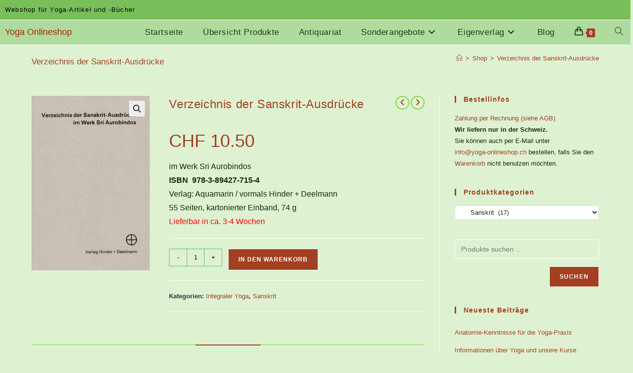

--- FILE ---
content_type: text/html; charset=UTF-8
request_url: https://www.yoga-onlineshop.ch/produkt/verzeichnis-der-sanskrit-ausdruecke/
body_size: 18326
content:
<!DOCTYPE html><html class="html" lang="de"><head><meta charset="UTF-8"><link rel="profile" href="https://gmpg.org/xfn/11"><meta name='robots' content='index, follow, max-image-preview:large, max-snippet:-1, max-video-preview:-1' /><meta name="viewport" content="width=device-width, initial-scale=1"><link media="all" href="https://www.yoga-onlineshop.ch/wordpress/wp-content/cache/autoptimize/css/autoptimize_0a53f6e8a7a7b79d09e1c4185a31f104.css" rel="stylesheet"><title>Verzeichnis der Sanskrit-Ausdrücke - Yoga Onlineshop</title><link rel="canonical" href="https://www.yoga-onlineshop.ch/produkt/verzeichnis-der-sanskrit-ausdruecke/" /><meta property="og:locale" content="de_DE" /><meta property="og:type" content="article" /><meta property="og:title" content="Verzeichnis der Sanskrit-Ausdrücke - Yoga Onlineshop" /><meta property="og:description" content="im Werk Sri Aurobindos ISBN  978-3-89427-715-4 Verlag: Aquamarin / vormals Hinder + Deelmann 55 Seiten, kartonierter Einband, 74 g Lieferbar in ca. 3-4 Wochen" /><meta property="og:url" content="https://www.yoga-onlineshop.ch/produkt/verzeichnis-der-sanskrit-ausdruecke/" /><meta property="og:site_name" content="Yoga Onlineshop" /><meta property="article:modified_time" content="2025-06-07T14:56:21+00:00" /><meta property="og:image" content="https://www.yoga-onlineshop.ch/wordpress/wp-content/uploads/verzeichnis-sanskrit-ausdruecke-aurobindo.jpeg" /><meta property="og:image:width" content="480" /><meta property="og:image:height" content="711" /><meta property="og:image:type" content="image/jpeg" /><meta name="twitter:card" content="summary_large_image" /><meta name="twitter:label1" content="Geschätzte Lesezeit" /><meta name="twitter:data1" content="1 Minute" /> <script type="application/ld+json" class="yoast-schema-graph">{"@context":"https://schema.org","@graph":[{"@type":"WebPage","@id":"https://www.yoga-onlineshop.ch/produkt/verzeichnis-der-sanskrit-ausdruecke/","url":"https://www.yoga-onlineshop.ch/produkt/verzeichnis-der-sanskrit-ausdruecke/","name":"Verzeichnis der Sanskrit-Ausdrücke - Yoga Onlineshop","isPartOf":{"@id":"https://www.yoga-onlineshop.ch/#website"},"primaryImageOfPage":{"@id":"https://www.yoga-onlineshop.ch/produkt/verzeichnis-der-sanskrit-ausdruecke/#primaryimage"},"image":{"@id":"https://www.yoga-onlineshop.ch/produkt/verzeichnis-der-sanskrit-ausdruecke/#primaryimage"},"thumbnailUrl":"https://www.yoga-onlineshop.ch/wordpress/wp-content/uploads/verzeichnis-sanskrit-ausdruecke-aurobindo.jpeg","datePublished":"2018-12-19T17:39:36+00:00","dateModified":"2025-06-07T14:56:21+00:00","breadcrumb":{"@id":"https://www.yoga-onlineshop.ch/produkt/verzeichnis-der-sanskrit-ausdruecke/#breadcrumb"},"inLanguage":"de","potentialAction":[{"@type":"ReadAction","target":["https://www.yoga-onlineshop.ch/produkt/verzeichnis-der-sanskrit-ausdruecke/"]}]},{"@type":"ImageObject","inLanguage":"de","@id":"https://www.yoga-onlineshop.ch/produkt/verzeichnis-der-sanskrit-ausdruecke/#primaryimage","url":"https://www.yoga-onlineshop.ch/wordpress/wp-content/uploads/verzeichnis-sanskrit-ausdruecke-aurobindo.jpeg","contentUrl":"https://www.yoga-onlineshop.ch/wordpress/wp-content/uploads/verzeichnis-sanskrit-ausdruecke-aurobindo.jpeg","width":480,"height":711},{"@type":"BreadcrumbList","@id":"https://www.yoga-onlineshop.ch/produkt/verzeichnis-der-sanskrit-ausdruecke/#breadcrumb","itemListElement":[{"@type":"ListItem","position":1,"name":"Startseite","item":"https://www.yoga-onlineshop.ch/"},{"@type":"ListItem","position":2,"name":"Shop","item":"https://www.yoga-onlineshop.ch/shop/"},{"@type":"ListItem","position":3,"name":"Verzeichnis der Sanskrit-Ausdrücke"}]},{"@type":"WebSite","@id":"https://www.yoga-onlineshop.ch/#website","url":"https://www.yoga-onlineshop.ch/","name":"Yoga Onlineshop","description":"Webshop für Yoga-Artikel und -Bücher","potentialAction":[{"@type":"SearchAction","target":{"@type":"EntryPoint","urlTemplate":"https://www.yoga-onlineshop.ch/?s={search_term_string}"},"query-input":{"@type":"PropertyValueSpecification","valueRequired":true,"valueName":"search_term_string"}}],"inLanguage":"de"}]}</script> <link rel="alternate" type="application/rss+xml" title="Yoga Onlineshop &raquo; Feed" href="https://www.yoga-onlineshop.ch/feed/" /><link rel="alternate" type="application/rss+xml" title="Yoga Onlineshop &raquo; Kommentar-Feed" href="https://www.yoga-onlineshop.ch/comments/feed/" /><link rel="alternate" title="oEmbed (JSON)" type="application/json+oembed" href="https://www.yoga-onlineshop.ch/wp-json/oembed/1.0/embed?url=https%3A%2F%2Fwww.yoga-onlineshop.ch%2Fprodukt%2Fverzeichnis-der-sanskrit-ausdruecke%2F" /><link rel="alternate" title="oEmbed (XML)" type="text/xml+oembed" href="https://www.yoga-onlineshop.ch/wp-json/oembed/1.0/embed?url=https%3A%2F%2Fwww.yoga-onlineshop.ch%2Fprodukt%2Fverzeichnis-der-sanskrit-ausdruecke%2F&#038;format=xml" /> <script type="text/template" id="tmpl-variation-template"><div class="woocommerce-variation-description">{{{ data.variation.variation_description }}}</div>
	<div class="woocommerce-variation-price">{{{ data.variation.price_html }}}</div>
	<div class="woocommerce-variation-availability">{{{ data.variation.availability_html }}}</div></script> <script type="text/template" id="tmpl-unavailable-variation-template"><p role="alert">Dieses Produkt ist leider nicht verfügbar. Bitte wählen Sie eine andere Kombination.</p></script> <script src="https://www.yoga-onlineshop.ch/wordpress/wp-includes/js/jquery/jquery.min.js" id="jquery-core-js"></script> <script id="3d-flip-book-client-locale-loader-js-extra">var FB3D_CLIENT_LOCALE = {"ajaxurl":"https://www.yoga-onlineshop.ch/wordpress/wp-admin/admin-ajax.php","dictionary":{"Table of contents":"Table of contents","Close":"Close","Bookmarks":"Bookmarks","Thumbnails":"Thumbnails","Search":"Search","Share":"Share","Facebook":"Facebook","Twitter":"Twitter","Email":"Email","Play":"Play","Previous page":"Previous page","Next page":"Next page","Zoom in":"Zoom in","Zoom out":"Zoom out","Fit view":"Fit view","Auto play":"Auto play","Full screen":"Full screen","More":"More","Smart pan":"Smart pan","Single page":"Single page","Sounds":"Sounds","Stats":"Stats","Print":"Print","Download":"Download","Goto first page":"Goto first page","Goto last page":"Goto last page"},"images":"https://www.yoga-onlineshop.ch/wordpress/wp-content/plugins/interactive-3d-flipbook-powered-physics-engine/assets/images/","jsData":{"urls":[],"posts":{"ids_mis":[],"ids":[]},"pages":[],"firstPages":[],"bookCtrlProps":[],"bookTemplates":[]},"key":"3d-flip-book","pdfJS":{"pdfJsLib":"https://www.yoga-onlineshop.ch/wordpress/wp-content/plugins/interactive-3d-flipbook-powered-physics-engine/assets/js/pdf.min.js?ver=4.3.136","pdfJsWorker":"https://www.yoga-onlineshop.ch/wordpress/wp-content/plugins/interactive-3d-flipbook-powered-physics-engine/assets/js/pdf.worker.js?ver=4.3.136","stablePdfJsLib":"https://www.yoga-onlineshop.ch/wordpress/wp-content/plugins/interactive-3d-flipbook-powered-physics-engine/assets/js/stable/pdf.min.js?ver=2.5.207","stablePdfJsWorker":"https://www.yoga-onlineshop.ch/wordpress/wp-content/plugins/interactive-3d-flipbook-powered-physics-engine/assets/js/stable/pdf.worker.js?ver=2.5.207","pdfJsCMapUrl":"https://www.yoga-onlineshop.ch/wordpress/wp-content/plugins/interactive-3d-flipbook-powered-physics-engine/assets/cmaps/"},"cacheurl":"https://www.yoga-onlineshop.ch/wordpress/wp-content/uploads/3d-flip-book/cache/","pluginsurl":"https://www.yoga-onlineshop.ch/wordpress/wp-content/plugins/","pluginurl":"https://www.yoga-onlineshop.ch/wordpress/wp-content/plugins/interactive-3d-flipbook-powered-physics-engine/","thumbnailSize":{"width":"150","height":"150"},"version":"1.16.17"};
//# sourceURL=3d-flip-book-client-locale-loader-js-extra</script> <script id="wc-add-to-cart-js-extra">var wc_add_to_cart_params = {"ajax_url":"/wordpress/wp-admin/admin-ajax.php","wc_ajax_url":"/?wc-ajax=%%endpoint%%","i18n_view_cart":"Warenkorb anzeigen","cart_url":"https://www.yoga-onlineshop.ch/warenkorb/","is_cart":"","cart_redirect_after_add":"no"};
//# sourceURL=wc-add-to-cart-js-extra</script> <script id="wc-single-product-js-extra">var wc_single_product_params = {"i18n_required_rating_text":"Bitte w\u00e4hlen Sie eine Bewertung","i18n_rating_options":["1 von 5\u00a0Sternen","2 von 5\u00a0Sternen","3 von 5\u00a0Sternen","4 von 5\u00a0Sternen","5 von 5\u00a0Sternen"],"i18n_product_gallery_trigger_text":"Bildergalerie im Vollbildmodus anzeigen","review_rating_required":"yes","flexslider":{"rtl":false,"animation":"slide","smoothHeight":true,"directionNav":false,"controlNav":"thumbnails","slideshow":false,"animationSpeed":500,"animationLoop":false,"allowOneSlide":false},"zoom_enabled":"1","zoom_options":[],"photoswipe_enabled":"1","photoswipe_options":{"shareEl":false,"closeOnScroll":false,"history":false,"hideAnimationDuration":0,"showAnimationDuration":0},"flexslider_enabled":"1"};
//# sourceURL=wc-single-product-js-extra</script> <script id="woocommerce-js-extra">var woocommerce_params = {"ajax_url":"/wordpress/wp-admin/admin-ajax.php","wc_ajax_url":"/?wc-ajax=%%endpoint%%","i18n_password_show":"Passwort anzeigen","i18n_password_hide":"Passwort ausblenden"};
//# sourceURL=woocommerce-js-extra</script> <script id="wp-util-js-extra">var _wpUtilSettings = {"ajax":{"url":"/wordpress/wp-admin/admin-ajax.php"}};
//# sourceURL=wp-util-js-extra</script> <script id="wc-add-to-cart-variation-js-extra">var wc_add_to_cart_variation_params = {"wc_ajax_url":"/?wc-ajax=%%endpoint%%","i18n_no_matching_variations_text":"Es entsprechen leider keine Produkte Ihrer Auswahl. Bitte w\u00e4hlen Sie eine andere Kombination.","i18n_make_a_selection_text":"Bitte w\u00e4hlen Sie Produktoptionen aus, damit Sie den Artikel in den Warenkorb legen k\u00f6nnen.","i18n_unavailable_text":"Dieses Produkt ist leider nicht verf\u00fcgbar. Bitte w\u00e4hlen Sie eine andere Kombination.","i18n_reset_alert_text":"Ihre Auswahl wurde zur\u00fcckgesetzt. Bitte w\u00e4hlen Sie Produktoptionen aus, bevor Sie den Artikel in den Warenkorb legen."};
//# sourceURL=wc-add-to-cart-variation-js-extra</script> <script id="wc-cart-fragments-js-extra">var wc_cart_fragments_params = {"ajax_url":"/wordpress/wp-admin/admin-ajax.php","wc_ajax_url":"/?wc-ajax=%%endpoint%%","cart_hash_key":"wc_cart_hash_a4f931aed51026d431df602d4c25c74c","fragment_name":"wc_fragments_a4f931aed51026d431df602d4c25c74c","request_timeout":"5000"};
//# sourceURL=wc-cart-fragments-js-extra</script> <link rel="https://api.w.org/" href="https://www.yoga-onlineshop.ch/wp-json/" /><link rel="alternate" title="JSON" type="application/json" href="https://www.yoga-onlineshop.ch/wp-json/wp/v2/product/1073" /><link rel="EditURI" type="application/rsd+xml" title="RSD" href="https://www.yoga-onlineshop.ch/wordpress/xmlrpc.php?rsd" /><link rel='shortlink' href='https://www.yoga-onlineshop.ch/?p=1073' /> <noscript><style>.woocommerce-product-gallery{ opacity: 1 !important; }</style></noscript><meta name="generator" content="Elementor 3.34.0; features: additional_custom_breakpoints; settings: css_print_method-external, google_font-enabled, font_display-auto"><link rel="icon" href="https://www.yoga-onlineshop.ch/wordpress/wp-content/uploads/ganesha-favicon-100x100.png" sizes="32x32" /><link rel="icon" href="https://www.yoga-onlineshop.ch/wordpress/wp-content/uploads/ganesha-favicon.png" sizes="192x192" /><link rel="apple-touch-icon" href="https://www.yoga-onlineshop.ch/wordpress/wp-content/uploads/ganesha-favicon.png" /><meta name="msapplication-TileImage" content="https://www.yoga-onlineshop.ch/wordpress/wp-content/uploads/ganesha-favicon.png" /></head><body class="wp-singular product-template-default single single-product postid-1073 wp-embed-responsive wp-theme-oceanwp theme-oceanwp woocommerce woocommerce-page woocommerce-no-js metaslider-plugin oceanwp-theme dropdown-mobile default-breakpoint has-sidebar content-right-sidebar has-topbar has-breadcrumbs has-fixed-footer has-grid-list account-original-style elementor-default elementor-kit-1996" itemscope="itemscope" itemtype="https://schema.org/WebPage"><div id="outer-wrap" class="site clr"> <a class="skip-link screen-reader-text" href="#main">Zum Inhalt springen</a><div id="wrap" class="clr"><div id="top-bar-wrap" class="clr hide-mobile"><div id="top-bar" class="clr"><div id="top-bar-inner" class="clr"><div id="top-bar-content" class="clr has-content top-bar-left"> <span class="topbar-content"> Webshop für Yoga-Artikel und -Bücher </span></div></div></div></div><header id="site-header" class="minimal-header effect-one clr" data-height="50" itemscope="itemscope" itemtype="https://schema.org/WPHeader" role="banner"><div id="site-header-inner" class="clr "><div id="site-logo" class="clr" itemscope itemtype="https://schema.org/Brand" ><div id="site-logo-inner" class="clr"> <a href="https://www.yoga-onlineshop.ch/" rel="home" class="site-title site-logo-text" >Yoga Onlineshop</a></div></div><div id="site-navigation-wrap" class="clr"><nav id="site-navigation" class="navigation main-navigation clr" itemscope="itemscope" itemtype="https://schema.org/SiteNavigationElement" role="navigation" ><ul id="menu-hauptmenue" class="main-menu dropdown-menu sf-menu"><li id="menu-item-25" class="menu-item menu-item-type-post_type menu-item-object-page menu-item-home menu-item-25"><a href="https://www.yoga-onlineshop.ch/" class="menu-link"><span class="text-wrap">Startseite</span></a></li><li id="menu-item-33" class="menu-item menu-item-type-post_type menu-item-object-page current_page_parent menu-item-33"><a href="https://www.yoga-onlineshop.ch/shop/" class="menu-link"><span class="text-wrap">Übersicht Produkte</span></a></li><li id="menu-item-2326" class="menu-item menu-item-type-custom menu-item-object-custom menu-item-2326"><a href="https://www.yoga-onlineshop.ch/produkt-kategorie/literatur-ueber-yoga/antiquariat/" class="menu-link"><span class="text-wrap">Antiquariat</span></a></li><li id="menu-item-2737" class="menu-item menu-item-type-custom menu-item-object-custom menu-item-has-children dropdown menu-item-2737 nav-no-click"><a href="#" class="menu-link"><span class="text-wrap">Sonderangebote<i class="nav-arrow fa fa-angle-down" aria-hidden="true" role="img"></i></span></a><ul class="sub-menu"><li id="menu-item-2736" class="menu-item menu-item-type-custom menu-item-object-custom menu-item-2736"><a href="https://www.yoga-onlineshop.ch/produkt-kategorie/literatur-ueber-yoga/sonderangebote/" class="menu-link"><span class="text-wrap">Bücher, CD, DVD</span></a></li><li id="menu-item-2738" class="menu-item menu-item-type-custom menu-item-object-custom menu-item-2738"><a href="https://www.yoga-onlineshop.ch/produkt-kategorie/schnaeppchen-restposten/" class="menu-link"><span class="text-wrap">Schnäppchen &#8211; Restposten</span></a></li></ul></li><li id="menu-item-1870" class="menu-item menu-item-type-custom menu-item-object-custom menu-item-has-children dropdown menu-item-1870 nav-no-click"><a href="#" class="menu-link"><span class="text-wrap">Eigenverlag<i class="nav-arrow fa fa-angle-down" aria-hidden="true" role="img"></i></span></a><ul class="sub-menu"><li id="menu-item-293" class="menu-item menu-item-type-post_type menu-item-object-page menu-item-293"><a href="https://www.yoga-onlineshop.ch/eigenverlag/" class="menu-link"><span class="text-wrap">Bücher Eigenverlag</span></a></li><li id="menu-item-1869" class="menu-item menu-item-type-post_type menu-item-object-page menu-item-has-children dropdown menu-item-1869"><a href="https://www.yoga-onlineshop.ch/online-publikationen/" class="menu-link"><span class="text-wrap">Online Publikationen<i class="nav-arrow fa fa-angle-right" aria-hidden="true" role="img"></i></span></a><ul class="sub-menu"><li id="menu-item-2026" class="menu-item menu-item-type-post_type menu-item-object-page menu-item-2026"><a href="https://www.yoga-onlineshop.ch/yogamrita-2020-online-ansicht/" class="menu-link"><span class="text-wrap">Yogamrita 2020 Online</span></a></li><li id="menu-item-2102" class="menu-item menu-item-type-post_type menu-item-object-page menu-item-2102"><a href="https://www.yoga-onlineshop.ch/arghya-online-ansicht/" class="menu-link"><span class="text-wrap">Arghya 2020 Online</span></a></li><li id="menu-item-5588" class="menu-item menu-item-type-custom menu-item-object-custom menu-item-5588"><a target="_blank" href="https://www.yoga-onlineshop.ch/wordpress/wp-content/uploads/Gebete-und-Weisungen.pdf" class="menu-link"><span class="text-wrap">Gebete + Weisungen Online</span></a></li><li id="menu-item-5604" class="menu-item menu-item-type-custom menu-item-object-custom menu-item-5604"><a target="_blank" href="https://www.yoga-onlineshop.ch/wordpress/wp-content/uploads/Spiritual-Guide.pdf" class="menu-link"><span class="text-wrap">Spiritual Guide Online</span></a></li><li id="menu-item-5605" class="menu-item menu-item-type-custom menu-item-object-custom menu-item-5605"><a target="_blank" href="https://www.yoga-onlineshop.ch/wordpress/wp-content/uploads/Das-Mysterium-der-edlen-Steine.pdf" class="menu-link"><span class="text-wrap">Edelsteine Online</span></a></li><li id="menu-item-2003" class="menu-item menu-item-type-post_type menu-item-object-page menu-item-2003"><a href="https://www.yoga-onlineshop.ch/buddha-online-ansicht/" class="menu-link"><span class="text-wrap">Buddha Online</span></a></li><li id="menu-item-2000" class="menu-item menu-item-type-post_type menu-item-object-page menu-item-2000"><a href="https://www.yoga-onlineshop.ch/christus-online-ansicht/" class="menu-link"><span class="text-wrap">Christus Online</span></a></li></ul></li></ul></li><li id="menu-item-1627" class="menu-item menu-item-type-post_type menu-item-object-page menu-item-1627"><a href="https://www.yoga-onlineshop.ch/blog/" class="menu-link"><span class="text-wrap">Blog</span></a></li><li class="woo-menu-icon wcmenucart-toggle-drop_down toggle-cart-widget"> <a href="https://www.yoga-onlineshop.ch/warenkorb/" class="wcmenucart"> <span class="wcmenucart-count"><i class=" icon-handbag" aria-hidden="true" role="img"></i><span class="wcmenucart-details count">0</span></span> </a><div class="current-shop-items-dropdown owp-mini-cart clr"><div class="current-shop-items-inner clr"><div class="widget woocommerce widget_shopping_cart"><div class="widget_shopping_cart_content"></div></div></div></div></li><li class="search-toggle-li" ><a href="https://www.yoga-onlineshop.ch/#" class="site-search-toggle search-dropdown-toggle"><span class="screen-reader-text">Website-Suche umschalten</span><i class=" icon-magnifier" aria-hidden="true" role="img"></i></a></li></ul><div id="searchform-dropdown" class="header-searchform-wrap clr" ><form aria-label="Diese Website durchsuchen" role="search" method="get" class="searchform" action="https://www.yoga-onlineshop.ch/"> <input aria-label="Suchabfrage eingeben" type="search" id="ocean-search-form-1" class="field" autocomplete="off" placeholder="Suchen" name="s"></form></div></nav></div><div class="oceanwp-mobile-menu-icon clr mobile-right"> <a href="https://www.yoga-onlineshop.ch/warenkorb/" class="wcmenucart"> <span class="wcmenucart-count"><i class=" icon-handbag" aria-hidden="true" role="img"></i><span class="wcmenucart-details count">0</span></span> </a> <a href="https://www.yoga-onlineshop.ch/#mobile-menu-toggle" class="mobile-menu"  aria-label="Mobiles Menü"> <i class="fa fa-bars" aria-hidden="true"></i> <span class="oceanwp-text">Menü</span> <span class="oceanwp-close-text">Schließen</span> </a></div></div><div id="mobile-dropdown" class="clr" ><nav class="clr" itemscope="itemscope" itemtype="https://schema.org/SiteNavigationElement"><ul id="menu-hauptmenue-1" class="menu"><li class="menu-item menu-item-type-post_type menu-item-object-page menu-item-home menu-item-25"><a href="https://www.yoga-onlineshop.ch/">Startseite</a></li><li class="menu-item menu-item-type-post_type menu-item-object-page current_page_parent menu-item-33"><a href="https://www.yoga-onlineshop.ch/shop/">Übersicht Produkte</a></li><li class="menu-item menu-item-type-custom menu-item-object-custom menu-item-2326"><a href="https://www.yoga-onlineshop.ch/produkt-kategorie/literatur-ueber-yoga/antiquariat/">Antiquariat</a></li><li class="menu-item menu-item-type-custom menu-item-object-custom menu-item-has-children menu-item-2737"><a href="#">Sonderangebote</a><ul class="sub-menu"><li class="menu-item menu-item-type-custom menu-item-object-custom menu-item-2736"><a href="https://www.yoga-onlineshop.ch/produkt-kategorie/literatur-ueber-yoga/sonderangebote/">Bücher, CD, DVD</a></li><li class="menu-item menu-item-type-custom menu-item-object-custom menu-item-2738"><a href="https://www.yoga-onlineshop.ch/produkt-kategorie/schnaeppchen-restposten/">Schnäppchen &#8211; Restposten</a></li></ul></li><li class="menu-item menu-item-type-custom menu-item-object-custom menu-item-has-children menu-item-1870"><a href="#">Eigenverlag</a><ul class="sub-menu"><li class="menu-item menu-item-type-post_type menu-item-object-page menu-item-293"><a href="https://www.yoga-onlineshop.ch/eigenverlag/">Bücher Eigenverlag</a></li><li class="menu-item menu-item-type-post_type menu-item-object-page menu-item-has-children menu-item-1869"><a href="https://www.yoga-onlineshop.ch/online-publikationen/">Online Publikationen</a><ul class="sub-menu"><li class="menu-item menu-item-type-post_type menu-item-object-page menu-item-2026"><a href="https://www.yoga-onlineshop.ch/yogamrita-2020-online-ansicht/">Yogamrita 2020 Online</a></li><li class="menu-item menu-item-type-post_type menu-item-object-page menu-item-2102"><a href="https://www.yoga-onlineshop.ch/arghya-online-ansicht/">Arghya 2020 Online</a></li><li class="menu-item menu-item-type-custom menu-item-object-custom menu-item-5588"><a target="_blank" href="https://www.yoga-onlineshop.ch/wordpress/wp-content/uploads/Gebete-und-Weisungen.pdf">Gebete + Weisungen Online</a></li><li class="menu-item menu-item-type-custom menu-item-object-custom menu-item-5604"><a target="_blank" href="https://www.yoga-onlineshop.ch/wordpress/wp-content/uploads/Spiritual-Guide.pdf">Spiritual Guide Online</a></li><li class="menu-item menu-item-type-custom menu-item-object-custom menu-item-5605"><a target="_blank" href="https://www.yoga-onlineshop.ch/wordpress/wp-content/uploads/Das-Mysterium-der-edlen-Steine.pdf">Edelsteine Online</a></li><li class="menu-item menu-item-type-post_type menu-item-object-page menu-item-2003"><a href="https://www.yoga-onlineshop.ch/buddha-online-ansicht/">Buddha Online</a></li><li class="menu-item menu-item-type-post_type menu-item-object-page menu-item-2000"><a href="https://www.yoga-onlineshop.ch/christus-online-ansicht/">Christus Online</a></li></ul></li></ul></li><li class="menu-item menu-item-type-post_type menu-item-object-page menu-item-1627"><a href="https://www.yoga-onlineshop.ch/blog/">Blog</a></li><li class="woo-menu-icon wcmenucart-toggle-drop_down toggle-cart-widget"> <a href="https://www.yoga-onlineshop.ch/warenkorb/" class="wcmenucart"> <span class="wcmenucart-count"><i class=" icon-handbag" aria-hidden="true" role="img"></i><span class="wcmenucart-details count">0</span></span> </a><div class="current-shop-items-dropdown owp-mini-cart clr"><div class="current-shop-items-inner clr"><div class="widget woocommerce widget_shopping_cart"><div class="widget_shopping_cart_content"></div></div></div></div></li><li class="search-toggle-li" ><a href="https://www.yoga-onlineshop.ch/#" class="site-search-toggle search-dropdown-toggle"><span class="screen-reader-text">Website-Suche umschalten</span><i class=" icon-magnifier" aria-hidden="true" role="img"></i></a></li></ul><div id="mobile-menu-search" class="clr"><form aria-label="Diese Website durchsuchen" method="get" action="https://www.yoga-onlineshop.ch/" class="mobile-searchform"> <input aria-label="Suchabfrage eingeben" value="" class="field" id="ocean-mobile-search-2" type="search" name="s" autocomplete="off" placeholder="Suchen" /> <button aria-label="Suche abschicken" type="submit" class="searchform-submit"> <i class=" icon-magnifier" aria-hidden="true" role="img"></i> </button></form></div></nav></div></header><main id="main" class="site-main clr"  role="main"><header class="page-header"><div class="container clr page-header-inner"><h1 class="page-header-title clr" itemprop="headline">Verzeichnis der Sanskrit-Ausdrücke</h1><nav role="navigation" aria-label="Brotkrümelnavigation" class="site-breadcrumbs clr"><ol class="trail-items" itemscope itemtype="http://schema.org/BreadcrumbList"><meta name="numberOfItems" content="3" /><meta name="itemListOrder" content="Ascending" /><li class="trail-item trail-begin" itemprop="itemListElement" itemscope itemtype="https://schema.org/ListItem"><a href="https://www.yoga-onlineshop.ch" rel="home" aria-label="Start" itemprop="item"><span itemprop="name"><i class=" icon-home" aria-hidden="true" role="img"></i><span class="breadcrumb-home has-icon">Start</span></span></a><span class="breadcrumb-sep">></span><meta itemprop="position" content="1" /></li><li class="trail-item" itemprop="itemListElement" itemscope itemtype="https://schema.org/ListItem"><a href="https://www.yoga-onlineshop.ch/shop/" itemprop="item"><span itemprop="name">Shop</span></a><span class="breadcrumb-sep">></span><meta itemprop="position" content="2" /></li><li class="trail-item trail-end" itemprop="itemListElement" itemscope itemtype="https://schema.org/ListItem"><span itemprop="name"><a href="https://www.yoga-onlineshop.ch/produkt/verzeichnis-der-sanskrit-ausdruecke/">Verzeichnis der Sanskrit-Ausdrücke</a></span><meta itemprop="position" content="3" /></li></ol></nav></div></header><div id="content-wrap" class="container clr"><div id="primary" class="content-area clr"><div id="content" class="clr site-content"><article class="entry-content entry clr"><div class="woocommerce-notices-wrapper"></div><div id="product-1073" class="entry has-media owp-thumbs-layout-horizontal owp-btn-normal owp-tabs-layout-horizontal has-no-thumbnails has-product-nav product type-product post-1073 status-publish first instock product_cat-integraler-yoga product_cat-sanskrit has-post-thumbnail shipping-taxable purchasable product-type-simple"><div class="owp-product-nav-wrap clr"><ul class="owp-product-nav"><li class="prev-li"> <a href="https://www.yoga-onlineshop.ch/produkt/tagebuch-einer-gefangenschaft/" class="owp-nav-link prev" rel="next" aria-label="Vorheriges Produkt ansehen"><i class=" fa fa-angle-left" aria-hidden="true" role="img"></i></a> <a href="https://www.yoga-onlineshop.ch/produkt/tagebuch-einer-gefangenschaft/" class="owp-nav-text prev-text">Vorheriges Produkt</a><div class="owp-nav-thumb"> <a title="Tagebuch einer Gefangenschaft" href="https://www.yoga-onlineshop.ch/produkt/tagebuch-einer-gefangenschaft/"><noscript><img width="100" height="100" src="https://www.yoga-onlineshop.ch/wordpress/wp-content/uploads/Tagebuch-High-Resolution-1082x1536-1-100x100.jpg" class="attachment-shop_thumbnail size-shop_thumbnail wp-post-image" alt="" decoding="async" srcset="https://www.yoga-onlineshop.ch/wordpress/wp-content/uploads/Tagebuch-High-Resolution-1082x1536-1-100x100.jpg 100w, https://www.yoga-onlineshop.ch/wordpress/wp-content/uploads/Tagebuch-High-Resolution-1082x1536-1-150x150.jpg 150w, https://www.yoga-onlineshop.ch/wordpress/wp-content/uploads/Tagebuch-High-Resolution-1082x1536-1-600x600.jpg 600w" sizes="(max-width: 100px) 100vw, 100px" /></noscript><img width="100" height="100" src='data:image/svg+xml,%3Csvg%20xmlns=%22http://www.w3.org/2000/svg%22%20viewBox=%220%200%20100%20100%22%3E%3C/svg%3E' data-src="https://www.yoga-onlineshop.ch/wordpress/wp-content/uploads/Tagebuch-High-Resolution-1082x1536-1-100x100.jpg" class="lazyload attachment-shop_thumbnail size-shop_thumbnail wp-post-image" alt="" decoding="async" data-srcset="https://www.yoga-onlineshop.ch/wordpress/wp-content/uploads/Tagebuch-High-Resolution-1082x1536-1-100x100.jpg 100w, https://www.yoga-onlineshop.ch/wordpress/wp-content/uploads/Tagebuch-High-Resolution-1082x1536-1-150x150.jpg 150w, https://www.yoga-onlineshop.ch/wordpress/wp-content/uploads/Tagebuch-High-Resolution-1082x1536-1-600x600.jpg 600w" data-sizes="(max-width: 100px) 100vw, 100px" /></a></div></li><li class="next-li"> <a href="https://www.yoga-onlineshop.ch/produkt/vedic-symbolism/" class="owp-nav-text next-text">N&auml;chstes Produkt</a> <a href="https://www.yoga-onlineshop.ch/produkt/vedic-symbolism/" class="owp-nav-link next" rel="next" aria-label="Nächstes Produkt ansehen"><i class=" fa fa-angle-right" aria-hidden="true" role="img"></i></i></a><div class="owp-nav-thumb"> <a title="Vedic Symbolism" href="https://www.yoga-onlineshop.ch/produkt/vedic-symbolism/"><noscript><img width="100" height="100" src="https://www.yoga-onlineshop.ch/wordpress/wp-content/uploads/buch-vedic-symbolism-aurobindo-1-100x100.jpg" class="attachment-shop_thumbnail size-shop_thumbnail wp-post-image" alt="" decoding="async" srcset="https://www.yoga-onlineshop.ch/wordpress/wp-content/uploads/buch-vedic-symbolism-aurobindo-1-100x100.jpg 100w, https://www.yoga-onlineshop.ch/wordpress/wp-content/uploads/buch-vedic-symbolism-aurobindo-1-150x150.jpg 150w" sizes="(max-width: 100px) 100vw, 100px" /></noscript><img width="100" height="100" src='data:image/svg+xml,%3Csvg%20xmlns=%22http://www.w3.org/2000/svg%22%20viewBox=%220%200%20100%20100%22%3E%3C/svg%3E' data-src="https://www.yoga-onlineshop.ch/wordpress/wp-content/uploads/buch-vedic-symbolism-aurobindo-1-100x100.jpg" class="lazyload attachment-shop_thumbnail size-shop_thumbnail wp-post-image" alt="" decoding="async" data-srcset="https://www.yoga-onlineshop.ch/wordpress/wp-content/uploads/buch-vedic-symbolism-aurobindo-1-100x100.jpg 100w, https://www.yoga-onlineshop.ch/wordpress/wp-content/uploads/buch-vedic-symbolism-aurobindo-1-150x150.jpg 150w" data-sizes="(max-width: 100px) 100vw, 100px" /></a></div></li></ul></div><div class="woocommerce-product-gallery woocommerce-product-gallery--with-images woocommerce-product-gallery--columns-4 images" data-columns="4" style="opacity: 0; transition: opacity .25s ease-in-out;"><figure class="woocommerce-product-gallery__wrapper"><div data-thumb="https://www.yoga-onlineshop.ch/wordpress/wp-content/uploads/verzeichnis-sanskrit-ausdruecke-aurobindo-100x100.jpeg" data-thumb-alt="Verzeichnis der Sanskrit-Ausdrücke" data-thumb-srcset="https://www.yoga-onlineshop.ch/wordpress/wp-content/uploads/verzeichnis-sanskrit-ausdruecke-aurobindo-100x100.jpeg 100w, https://www.yoga-onlineshop.ch/wordpress/wp-content/uploads/verzeichnis-sanskrit-ausdruecke-aurobindo-150x150.jpeg 150w"  data-thumb-sizes="(max-width: 100px) 100vw, 100px" class="woocommerce-product-gallery__image"><a href="https://www.yoga-onlineshop.ch/wordpress/wp-content/uploads/verzeichnis-sanskrit-ausdruecke-aurobindo.jpeg"><img fetchpriority="high" width="480" height="711" src="https://www.yoga-onlineshop.ch/wordpress/wp-content/uploads/verzeichnis-sanskrit-ausdruecke-aurobindo.jpeg" class="wp-post-image" alt="Verzeichnis der Sanskrit-Ausdrücke" data-caption="" data-src="https://www.yoga-onlineshop.ch/wordpress/wp-content/uploads/verzeichnis-sanskrit-ausdruecke-aurobindo.jpeg" data-large_image="https://www.yoga-onlineshop.ch/wordpress/wp-content/uploads/verzeichnis-sanskrit-ausdruecke-aurobindo.jpeg" data-large_image_width="480" data-large_image_height="711" decoding="async" srcset="https://www.yoga-onlineshop.ch/wordpress/wp-content/uploads/verzeichnis-sanskrit-ausdruecke-aurobindo.jpeg 480w, https://www.yoga-onlineshop.ch/wordpress/wp-content/uploads/verzeichnis-sanskrit-ausdruecke-aurobindo-140x207.jpeg 140w, https://www.yoga-onlineshop.ch/wordpress/wp-content/uploads/verzeichnis-sanskrit-ausdruecke-aurobindo-203x300.jpeg 203w" sizes="(max-width: 480px) 100vw, 480px" /></a></div></figure></div><div class="summary entry-summary"><h2 class="single-post-title product_title entry-title" itemprop="name">Verzeichnis der Sanskrit-Ausdrücke</h2><p class="price"><span class="woocommerce-Price-amount amount"><bdi><span class="woocommerce-Price-currencySymbol">&#67;&#72;&#70;</span>&nbsp;10.50</bdi></span></p><div class="woocommerce-product-details__short-description"><p>im Werk Sri Aurobindos<br /> <strong>ISBN  978-3-89427-715-4</strong><br /> Verlag: Aquamarin / vormals Hinder + Deelmann<br /> 55 Seiten, kartonierter Einband, 74 g<br /> <span style="color: #ff0000;">Lieferbar in ca. 3-4 Wochen</span></p></div><form class="cart" action="https://www.yoga-onlineshop.ch/produkt/verzeichnis-der-sanskrit-ausdruecke/" method="post" enctype='multipart/form-data'><div class="quantity"> <label class="screen-reader-text" for="quantity_69718bb5132ef">Verzeichnis der Sanskrit-Ausdrücke Menge</label> <input
 type="number"
 id="quantity_69718bb5132ef"
 class="input-text qty text"
 name="quantity"
 value="1"
 aria-label="Produktmenge"
 min="1"
 step="1"
 placeholder=""
 inputmode="numeric"
 autocomplete="off"
 /></div> <button type="submit" name="add-to-cart" value="1073" class="single_add_to_cart_button button alt">In den Warenkorb</button></form><div class="product_meta"> <span class="posted_in">Kategorien: <a href="https://www.yoga-onlineshop.ch/produkt-kategorie/literatur-ueber-yoga/integraler-yoga/" rel="tag">Integraler Yoga</a>, <a href="https://www.yoga-onlineshop.ch/produkt-kategorie/literatur-ueber-yoga/sanskrit/" rel="tag">Sanskrit</a></span></div> <span style="display:none;">somdn_product_page</span></div><div class="clear-after-summary clr"></div><div class="woocommerce-tabs wc-tabs-wrapper"><ul class="tabs wc-tabs" role="tablist"><li role="presentation" class="description_tab" id="tab-title-description"> <a href="#tab-description" role="tab" aria-controls="tab-description"> Beschreibung </a></li></ul><div class="woocommerce-Tabs-panel woocommerce-Tabs-panel--description panel entry-content wc-tab" id="tab-description" role="tabpanel" aria-labelledby="tab-title-description"><h2>Beschreibung</h2><p>Zum Inhalt des Buches:<br /> Das Werk Sri Aurobindos enthält eine große Zahl von Sanskrit-Wörtern. Sie werden hier, zumeist in des Meisters eigenen Worten, nicht als bloße englische Übersetzungen dieser Begriffe, sondern auch, sofern es notwendig erschien, in ihren verschiedenen Bedeutungen wiedergegeben. Wo es nötig war, wurden psychologische Bedeutungen hinzugefügt, weil sie beim Studium der Philosophie Sri Aurobindos wichtig sind. Diese Erklärungen wurden, von unvermeidlichen Ausnahmen abgesehen, fast immer in den eigenen Worten Aurobindos geboten. Das engt den Gebrauchswert dieses Verzeichnisses keineswegs ein. Deshalb wird es auch, seit seinem ersten Erscheinen, ganz allgemein als Verzeichnis von Sanskrit-Wörtern verwendet.<br /> Die Sanskrit-Wörter werden in alphabetischer Reihenfolge und mit diakritischen Zeichen versehen aufgeführt. Zum Nutzen des Lesers werden Querverweise gegeben.</p></div></div><section class="related products"><h2>Ähnliche Produkte</h2><ul class="products oceanwp-row clr grid tablet-col tablet-3-col mobile-col mobile-1-col"><li class="entry has-media has-product-nav col span_1_of_3 owp-content-center owp-thumbs-layout-horizontal owp-btn-normal owp-tabs-layout-horizontal has-no-thumbnails product type-product post-2470 status-publish first instock product_cat-sanskrit product_cat-diverse-themen product_cat-sonderangebote product_cat-antiquariat has-post-thumbnail sale sold-individually shipping-taxable purchasable product-type-simple"><div class="product-inner clr"><div class="woo-entry-image clr"> <a href="https://www.yoga-onlineshop.ch/produkt/woerterbuch-deutsch-bengali-antiquariat/" class="woocommerce-LoopProduct-link"><noscript><img width="116" height="180" src="https://www.yoga-onlineshop.ch/wordpress/wp-content/uploads/Wörterbuch-German-Bengali.jpg" class="woo-entry-image-main" alt="Wörterbuch Deutsch &#8211; Bengali (Antiquariat)" itemprop="image" decoding="async" /></noscript><img width="116" height="180" src='data:image/svg+xml,%3Csvg%20xmlns=%22http://www.w3.org/2000/svg%22%20viewBox=%220%200%20116%20180%22%3E%3C/svg%3E' data-src="https://www.yoga-onlineshop.ch/wordpress/wp-content/uploads/Wörterbuch-German-Bengali.jpg" class="lazyload woo-entry-image-main" alt="Wörterbuch Deutsch &#8211; Bengali (Antiquariat)" itemprop="image" decoding="async" /></a><a href="#" id="product_id_2470" class="owp-quick-view" data-product_id="2470" aria-label="Schnelle Produktvorschau Wörterbuch Deutsch - Bengali (Antiquariat)"><i class=" icon-eye" aria-hidden="true" role="img"></i> Schnellansicht</a></div><ul class="woo-entry-inner clr"><li class="image-wrap"> <span class="onsale">Angebot!</span><div class="woo-entry-image clr"> <a href="https://www.yoga-onlineshop.ch/produkt/woerterbuch-deutsch-bengali-antiquariat/" class="woocommerce-LoopProduct-link"><noscript><img width="116" height="180" src="https://www.yoga-onlineshop.ch/wordpress/wp-content/uploads/Wörterbuch-German-Bengali.jpg" class="woo-entry-image-main" alt="Wörterbuch Deutsch &#8211; Bengali (Antiquariat)" itemprop="image" decoding="async" /></noscript><img width="116" height="180" src='data:image/svg+xml,%3Csvg%20xmlns=%22http://www.w3.org/2000/svg%22%20viewBox=%220%200%20116%20180%22%3E%3C/svg%3E' data-src="https://www.yoga-onlineshop.ch/wordpress/wp-content/uploads/Wörterbuch-German-Bengali.jpg" class="lazyload woo-entry-image-main" alt="Wörterbuch Deutsch &#8211; Bengali (Antiquariat)" itemprop="image" decoding="async" /></a><a href="#" id="product_id_2470" class="owp-quick-view" data-product_id="2470" aria-label="Schnelle Produktvorschau Wörterbuch Deutsch - Bengali (Antiquariat)"><i class=" icon-eye" aria-hidden="true" role="img"></i> Schnellansicht</a></div></li><li class="category"><a href="https://www.yoga-onlineshop.ch/produkt-kategorie/literatur-ueber-yoga/sanskrit/" rel="tag">Sanskrit</a>, <a href="https://www.yoga-onlineshop.ch/produkt-kategorie/literatur-ueber-yoga/diverse-themen/" rel="tag">Diverse Themen</a>, <a href="https://www.yoga-onlineshop.ch/produkt-kategorie/sonderangebote/" rel="tag">Sonderangebote</a>, <a href="https://www.yoga-onlineshop.ch/produkt-kategorie/antiquariat/" rel="tag">Antiquariat</a></li><li class="title"><h2><a href="https://www.yoga-onlineshop.ch/produkt/woerterbuch-deutsch-bengali-antiquariat/">Wörterbuch Deutsch &#8211; Bengali (Antiquariat)</a></h2></li><li class="price-wrap"> <span class="price"><del aria-hidden="true"><span class="woocommerce-Price-amount amount"><bdi><span class="woocommerce-Price-currencySymbol">&#67;&#72;&#70;</span>&nbsp;32.00</bdi></span></del> <span class="screen-reader-text">Ursprünglicher Preis war: &#067;&#072;&#070;&nbsp;32.00</span><ins aria-hidden="true"><span class="woocommerce-Price-amount amount"><bdi><span class="woocommerce-Price-currencySymbol">&#67;&#72;&#70;</span>&nbsp;10.50</bdi></span></ins><span class="screen-reader-text">Aktueller Preis ist: &#067;&#072;&#070;&nbsp;10.50.</span></span></li><li class="rating"></li><li class="btn-wrap clr"><a href="/produkt/verzeichnis-der-sanskrit-ausdruecke/?add-to-cart=2470" aria-describedby="woocommerce_loop_add_to_cart_link_describedby_2470" data-quantity="1" class="button product_type_simple add_to_cart_button ajax_add_to_cart" data-product_id="2470" data-product_sku="" aria-label="In den Warenkorb legen: „Wörterbuch Deutsch - Bengali (Antiquariat)“" rel="nofollow" data-success_message="„Wörterbuch Deutsch - Bengali (Antiquariat)“ wurde Ihrem Warenkorb hinzugefügt" role="button">In den Warenkorb</a> <span id="woocommerce_loop_add_to_cart_link_describedby_2470" class="screen-reader-text"> </span></li></ul></div></li><li class="entry has-media has-product-nav col span_1_of_3 owp-content-center owp-thumbs-layout-horizontal owp-btn-normal owp-tabs-layout-horizontal has-no-thumbnails product type-product post-2468 status-publish instock product_cat-sanskrit product_cat-diverse-themen product_cat-sonderangebote product_cat-antiquariat has-post-thumbnail sale sold-individually shipping-taxable purchasable product-type-simple"><div class="product-inner clr"><div class="woo-entry-image clr"> <a href="https://www.yoga-onlineshop.ch/produkt/woerterbuch-bengali-deutsch-antiquariat/" class="woocommerce-LoopProduct-link"><noscript><img width="116" height="180" src="https://www.yoga-onlineshop.ch/wordpress/wp-content/uploads/Wörterbuch-Bengali-German.jpg" class="woo-entry-image-main" alt="Wörterbuch Bengali &#8211; Deutsch (Antiquariat)" itemprop="image" decoding="async" /></noscript><img width="116" height="180" src='data:image/svg+xml,%3Csvg%20xmlns=%22http://www.w3.org/2000/svg%22%20viewBox=%220%200%20116%20180%22%3E%3C/svg%3E' data-src="https://www.yoga-onlineshop.ch/wordpress/wp-content/uploads/Wörterbuch-Bengali-German.jpg" class="lazyload woo-entry-image-main" alt="Wörterbuch Bengali &#8211; Deutsch (Antiquariat)" itemprop="image" decoding="async" /></a><a href="#" id="product_id_2468" class="owp-quick-view" data-product_id="2468" aria-label="Schnelle Produktvorschau Wörterbuch Bengali - Deutsch (Antiquariat)"><i class=" icon-eye" aria-hidden="true" role="img"></i> Schnellansicht</a></div><ul class="woo-entry-inner clr"><li class="image-wrap"> <span class="onsale">Angebot!</span><div class="woo-entry-image clr"> <a href="https://www.yoga-onlineshop.ch/produkt/woerterbuch-bengali-deutsch-antiquariat/" class="woocommerce-LoopProduct-link"><noscript><img width="116" height="180" src="https://www.yoga-onlineshop.ch/wordpress/wp-content/uploads/Wörterbuch-Bengali-German.jpg" class="woo-entry-image-main" alt="Wörterbuch Bengali &#8211; Deutsch (Antiquariat)" itemprop="image" decoding="async" /></noscript><img width="116" height="180" src='data:image/svg+xml,%3Csvg%20xmlns=%22http://www.w3.org/2000/svg%22%20viewBox=%220%200%20116%20180%22%3E%3C/svg%3E' data-src="https://www.yoga-onlineshop.ch/wordpress/wp-content/uploads/Wörterbuch-Bengali-German.jpg" class="lazyload woo-entry-image-main" alt="Wörterbuch Bengali &#8211; Deutsch (Antiquariat)" itemprop="image" decoding="async" /></a><a href="#" id="product_id_2468" class="owp-quick-view" data-product_id="2468" aria-label="Schnelle Produktvorschau Wörterbuch Bengali - Deutsch (Antiquariat)"><i class=" icon-eye" aria-hidden="true" role="img"></i> Schnellansicht</a></div></li><li class="category"><a href="https://www.yoga-onlineshop.ch/produkt-kategorie/literatur-ueber-yoga/sanskrit/" rel="tag">Sanskrit</a>, <a href="https://www.yoga-onlineshop.ch/produkt-kategorie/literatur-ueber-yoga/diverse-themen/" rel="tag">Diverse Themen</a>, <a href="https://www.yoga-onlineshop.ch/produkt-kategorie/sonderangebote/" rel="tag">Sonderangebote</a>, <a href="https://www.yoga-onlineshop.ch/produkt-kategorie/antiquariat/" rel="tag">Antiquariat</a></li><li class="title"><h2><a href="https://www.yoga-onlineshop.ch/produkt/woerterbuch-bengali-deutsch-antiquariat/">Wörterbuch Bengali &#8211; Deutsch (Antiquariat)</a></h2></li><li class="price-wrap"> <span class="price"><del aria-hidden="true"><span class="woocommerce-Price-amount amount"><bdi><span class="woocommerce-Price-currencySymbol">&#67;&#72;&#70;</span>&nbsp;25.00</bdi></span></del> <span class="screen-reader-text">Ursprünglicher Preis war: &#067;&#072;&#070;&nbsp;25.00</span><ins aria-hidden="true"><span class="woocommerce-Price-amount amount"><bdi><span class="woocommerce-Price-currencySymbol">&#67;&#72;&#70;</span>&nbsp;9.90</bdi></span></ins><span class="screen-reader-text">Aktueller Preis ist: &#067;&#072;&#070;&nbsp;9.90.</span></span></li><li class="rating"></li><li class="btn-wrap clr"><a href="/produkt/verzeichnis-der-sanskrit-ausdruecke/?add-to-cart=2468" aria-describedby="woocommerce_loop_add_to_cart_link_describedby_2468" data-quantity="1" class="button product_type_simple add_to_cart_button ajax_add_to_cart" data-product_id="2468" data-product_sku="" aria-label="In den Warenkorb legen: „Wörterbuch Bengali - Deutsch (Antiquariat)“" rel="nofollow" data-success_message="„Wörterbuch Bengali - Deutsch (Antiquariat)“ wurde Ihrem Warenkorb hinzugefügt" role="button">In den Warenkorb</a> <span id="woocommerce_loop_add_to_cart_link_describedby_2468" class="screen-reader-text"> </span></li></ul></div></li><li class="entry has-media has-product-nav col span_1_of_3 owp-content-center owp-thumbs-layout-horizontal owp-btn-normal owp-tabs-layout-horizontal has-no-thumbnails product type-product post-1314 status-publish last instock product_cat-sanskrit has-post-thumbnail shipping-taxable purchasable product-type-simple"><div class="product-inner clr"><div class="woo-entry-image clr"> <a href="https://www.yoga-onlineshop.ch/produkt/sanskrit-deutsch-deutsch-sanskrit/" class="woocommerce-LoopProduct-link"><noscript><img width="140" height="200" src="https://www.yoga-onlineshop.ch/wordpress/wp-content/uploads/sanskrit-deutsch-mylius-140x200.jpeg" class="woo-entry-image-main" alt="Sanskrit-Deutsch, Deutsch &#8211; Sanskrit" itemprop="image" decoding="async" srcset="https://www.yoga-onlineshop.ch/wordpress/wp-content/uploads/sanskrit-deutsch-mylius-140x200.jpeg 140w, https://www.yoga-onlineshop.ch/wordpress/wp-content/uploads/sanskrit-deutsch-mylius-210x300.jpeg 210w, https://www.yoga-onlineshop.ch/wordpress/wp-content/uploads/sanskrit-deutsch-mylius.jpeg 418w" sizes="(max-width: 140px) 100vw, 140px" /></noscript><img width="140" height="200" src='data:image/svg+xml,%3Csvg%20xmlns=%22http://www.w3.org/2000/svg%22%20viewBox=%220%200%20140%20200%22%3E%3C/svg%3E' data-src="https://www.yoga-onlineshop.ch/wordpress/wp-content/uploads/sanskrit-deutsch-mylius-140x200.jpeg" class="lazyload woo-entry-image-main" alt="Sanskrit-Deutsch, Deutsch &#8211; Sanskrit" itemprop="image" decoding="async" data-srcset="https://www.yoga-onlineshop.ch/wordpress/wp-content/uploads/sanskrit-deutsch-mylius-140x200.jpeg 140w, https://www.yoga-onlineshop.ch/wordpress/wp-content/uploads/sanskrit-deutsch-mylius-210x300.jpeg 210w, https://www.yoga-onlineshop.ch/wordpress/wp-content/uploads/sanskrit-deutsch-mylius.jpeg 418w" data-sizes="(max-width: 140px) 100vw, 140px" /></a><a href="#" id="product_id_1314" class="owp-quick-view" data-product_id="1314" aria-label="Schnelle Produktvorschau Sanskrit-Deutsch, Deutsch - Sanskrit"><i class=" icon-eye" aria-hidden="true" role="img"></i> Schnellansicht</a></div><ul class="woo-entry-inner clr"><li class="image-wrap"><div class="woo-entry-image clr"> <a href="https://www.yoga-onlineshop.ch/produkt/sanskrit-deutsch-deutsch-sanskrit/" class="woocommerce-LoopProduct-link"><noscript><img width="140" height="200" src="https://www.yoga-onlineshop.ch/wordpress/wp-content/uploads/sanskrit-deutsch-mylius-140x200.jpeg" class="woo-entry-image-main" alt="Sanskrit-Deutsch, Deutsch &#8211; Sanskrit" itemprop="image" decoding="async" srcset="https://www.yoga-onlineshop.ch/wordpress/wp-content/uploads/sanskrit-deutsch-mylius-140x200.jpeg 140w, https://www.yoga-onlineshop.ch/wordpress/wp-content/uploads/sanskrit-deutsch-mylius-210x300.jpeg 210w, https://www.yoga-onlineshop.ch/wordpress/wp-content/uploads/sanskrit-deutsch-mylius.jpeg 418w" sizes="(max-width: 140px) 100vw, 140px" /></noscript><img width="140" height="200" src='data:image/svg+xml,%3Csvg%20xmlns=%22http://www.w3.org/2000/svg%22%20viewBox=%220%200%20140%20200%22%3E%3C/svg%3E' data-src="https://www.yoga-onlineshop.ch/wordpress/wp-content/uploads/sanskrit-deutsch-mylius-140x200.jpeg" class="lazyload woo-entry-image-main" alt="Sanskrit-Deutsch, Deutsch &#8211; Sanskrit" itemprop="image" decoding="async" data-srcset="https://www.yoga-onlineshop.ch/wordpress/wp-content/uploads/sanskrit-deutsch-mylius-140x200.jpeg 140w, https://www.yoga-onlineshop.ch/wordpress/wp-content/uploads/sanskrit-deutsch-mylius-210x300.jpeg 210w, https://www.yoga-onlineshop.ch/wordpress/wp-content/uploads/sanskrit-deutsch-mylius.jpeg 418w" data-sizes="(max-width: 140px) 100vw, 140px" /></a><a href="#" id="product_id_1314" class="owp-quick-view" data-product_id="1314" aria-label="Schnelle Produktvorschau Sanskrit-Deutsch, Deutsch - Sanskrit"><i class=" icon-eye" aria-hidden="true" role="img"></i> Schnellansicht</a></div></li><li class="category"><a href="https://www.yoga-onlineshop.ch/produkt-kategorie/literatur-ueber-yoga/sanskrit/" rel="tag">Sanskrit</a></li><li class="title"><h2><a href="https://www.yoga-onlineshop.ch/produkt/sanskrit-deutsch-deutsch-sanskrit/">Sanskrit-Deutsch, Deutsch &#8211; Sanskrit</a></h2></li><li class="price-wrap"> <span class="price"><span class="woocommerce-Price-amount amount"><bdi><span class="woocommerce-Price-currencySymbol">&#67;&#72;&#70;</span>&nbsp;101.00</bdi></span></span></li><li class="rating"></li><li class="btn-wrap clr"><a href="/produkt/verzeichnis-der-sanskrit-ausdruecke/?add-to-cart=1314" aria-describedby="woocommerce_loop_add_to_cart_link_describedby_1314" data-quantity="1" class="button product_type_simple add_to_cart_button ajax_add_to_cart" data-product_id="1314" data-product_sku="" aria-label="In den Warenkorb legen: „Sanskrit-Deutsch, Deutsch - Sanskrit“" rel="nofollow" data-success_message="„Sanskrit-Deutsch, Deutsch - Sanskrit“ wurde Ihrem Warenkorb hinzugefügt" role="button">In den Warenkorb</a> <span id="woocommerce_loop_add_to_cart_link_describedby_1314" class="screen-reader-text"> </span></li></ul></div></li></ul></section></div></article></div></div><aside id="right-sidebar" class="sidebar-container widget-area sidebar-primary" itemscope="itemscope" itemtype="https://schema.org/WPSideBar" role="complementary" aria-label="Primäre Seitenleiste"><div id="right-sidebar-inner" class="clr"><div id="text-11" class="sidebar-box widget_text clr"><h2 class="widget-title">Bestellinfos</h2><div class="textwidget"><p><a href="https://www.yoga-onlineshop.ch/agb/" target="_blank" rel="noopener">Zahlung per Rechnung (siehe AGB).</a><strong><br /> Wir liefern nur in der Schweiz.</strong><br /> Sie können auch per E-Mail unter<br /> <a href="mailto:info@yoga-onlineshop.ch">info@yoga-onlineshop.ch</a> bestellen, falls Sie den <a href="https://www.yoga-onlineshop.ch/warenkorb/">Warenkorb</a> nicht benutzen möchten.</p></div></div><div id="woocommerce_product_categories-4" class="sidebar-box woocommerce widget_product_categories clr"><h2 class="widget-title">Produktkategorien</h2><select  name='product_cat' id='product_cat' class='dropdown_product_cat'><option value=''>Wählen Sie eine Kategorie</option><option class="level-0" value="unkategorisiert">Unkategorisiert&nbsp;&nbsp;(0)</option><option class="level-0" value="neuerscheinungen">Neuerscheinungen&nbsp;&nbsp;(5)</option><option class="level-0" value="literatur-ueber-yoga">Yoga-Literatur&nbsp;&nbsp;(465)</option><option class="level-1" value="integraler-yoga">&nbsp;&nbsp;&nbsp;Integraler Yoga&nbsp;&nbsp;(53)</option><option class="level-1" value="kriya-yoga">&nbsp;&nbsp;&nbsp;Kriya-Yoga&nbsp;&nbsp;(90)</option><option class="level-1" value="yoga-philosophie">&nbsp;&nbsp;&nbsp;Yoga Philosophie&nbsp;&nbsp;(37)</option><option class="level-1" value="hatha-yoga">&nbsp;&nbsp;&nbsp;Hatha-Yoga&nbsp;&nbsp;(44)</option><option class="level-1" value="yoga-anatomie">&nbsp;&nbsp;&nbsp;Yoga Anatomie&nbsp;&nbsp;(22)</option><option class="level-1" value="kinder-yoga">&nbsp;&nbsp;&nbsp;Kinder Yoga&nbsp;&nbsp;(25)</option><option class="level-1" value="bildergeschichten">&nbsp;&nbsp;&nbsp;Bildergeschichten&nbsp;&nbsp;(11)</option><option class="level-1" value="ayurveda">&nbsp;&nbsp;&nbsp;Ayurveda&nbsp;&nbsp;(8)</option><option class="level-1" value="indische-heilige">&nbsp;&nbsp;&nbsp;Indische Heilige&nbsp;&nbsp;(32)</option><option class="level-1" value="veden-vedanta">&nbsp;&nbsp;&nbsp;Veden &#8211; Vedanta&nbsp;&nbsp;(23)</option><option class="level-1" value="upanishaden">&nbsp;&nbsp;&nbsp;Upanishaden&nbsp;&nbsp;(16)</option><option class="level-1" value="epen-puranas">&nbsp;&nbsp;&nbsp;Epen &#8211; Puranas&nbsp;&nbsp;(58)</option><option class="level-1" value="bhagavad-gita">&nbsp;&nbsp;&nbsp;Bhagavad Gita&nbsp;&nbsp;(22)</option><option class="level-1" value="yogasutren">&nbsp;&nbsp;&nbsp;Yogasutren&nbsp;&nbsp;(12)</option><option class="level-1" value="hatha-yoga-schriften">&nbsp;&nbsp;&nbsp;Hatha-Yoga Schriften&nbsp;&nbsp;(5)</option><option class="level-1" value="sanskrit" selected="selected">&nbsp;&nbsp;&nbsp;Sanskrit&nbsp;&nbsp;(17)</option><option class="level-1" value="buddhismus">&nbsp;&nbsp;&nbsp;Buddhismus&nbsp;&nbsp;(33)</option><option class="level-1" value="hinduismus">&nbsp;&nbsp;&nbsp;Hinduismus&nbsp;&nbsp;(25)</option><option class="level-1" value="christliche-mystik">&nbsp;&nbsp;&nbsp;Christliche Mystik&nbsp;&nbsp;(15)</option><option class="level-1" value="gedichte-lyrik">&nbsp;&nbsp;&nbsp;Gedichte &#8211; Lyrik&nbsp;&nbsp;(6)</option><option class="level-1" value="psychologie">&nbsp;&nbsp;&nbsp;Psychologie&nbsp;&nbsp;(8)</option><option class="level-1" value="diverse-themen">&nbsp;&nbsp;&nbsp;Diverse Themen&nbsp;&nbsp;(27)</option><option class="level-0" value="sonderangebote">Sonderangebote&nbsp;&nbsp;(139)</option><option class="level-0" value="antiquariat">Antiquariat&nbsp;&nbsp;(217)</option><option class="level-0" value="english-books">English Books&nbsp;&nbsp;(74)</option><option class="level-0" value="livres-francais">Livres français&nbsp;&nbsp;(5)</option><option class="level-0" value="gratis-download">Gratis-Download&nbsp;&nbsp;(4)</option><option class="level-0" value="dvd">DVD&nbsp;&nbsp;(16)</option><option class="level-0" value="cd">CD&nbsp;&nbsp;(14)</option><option class="level-0" value="kalender">Kalender&nbsp;&nbsp;(2)</option><option class="level-0" value="accecoires">Accessoires&nbsp;&nbsp;(3)</option><option class="level-0" value="yogamatten-huellen">Yogamatten &#8211; Hüllen&nbsp;&nbsp;(6)</option><option class="level-0" value="meditationskissen">Meditationskissen&nbsp;&nbsp;(12)</option><option class="level-0" value="meditationsbaenkchen">Meditationsbänkchen&nbsp;&nbsp;(0)</option><option class="level-0" value="meditationsuhren">Meditationsuhren&nbsp;&nbsp;(0)</option><option class="level-0" value="neti-zungenreiniger">Neti &#8211; Zungenreiniger&nbsp;&nbsp;(5)</option><option class="level-0" value="frischpflanzen-goldtuechlein">Frischpflanzen- und Goldtüchlein&nbsp;&nbsp;(18)</option><option class="level-0" value="lichtschalen-schwimmlichter">Lichtschalen &#8211; Schwimmlichter&nbsp;&nbsp;(6)</option><option class="level-0" value="schnaeppchen-restposten">Schnäppchen &#8211; Restposten&nbsp;&nbsp;(18)</option> </select></div><div id="woocommerce_product_search-2" class="sidebar-box woocommerce widget_product_search clr"><form role="search" method="get" class="woocommerce-product-search" action="https://www.yoga-onlineshop.ch/"> <label class="screen-reader-text" for="woocommerce-product-search-field-0">Suche nach:</label> <input type="search" id="woocommerce-product-search-field-0" class="search-field" placeholder="Produkte suchen …" value="" name="s" /> <button type="submit" value="Suchen" class="">Suchen</button> <input type="hidden" name="post_type" value="product" /></form></div><div id="recent-posts-3" class="sidebar-box widget_recent_entries clr"><h2 class="widget-title">Neueste Beiträge</h2><ul><li> <a href="https://www.yoga-onlineshop.ch/2024/06/26/anatomie-kenntnisse-fuer-die-yoga-praxis/">Anatomie-Kenntnisse für die Yoga-Praxis</a></li><li> <a href="https://www.yoga-onlineshop.ch/2023/07/18/informationen-ueber-yoga-und-unsere-kurse/">Informationen über Yoga und unsere Kurse</a></li><li> <a href="https://www.yoga-onlineshop.ch/2022/08/08/sanskrit-die-sprache-des-yoga/">Sanskrit &#8211; die Sprache des Yoga</a></li><li> <a href="https://www.yoga-onlineshop.ch/2021/04/30/sonderangebote-buecher/">Sonderangebote Bücher</a></li><li> <a href="https://www.yoga-onlineshop.ch/2021/04/24/sri-aurobindo-das-goettliche-leben/">Sri Aurobindo &#8211; Das göttliche Leben</a></li><li> <a href="https://www.yoga-onlineshop.ch/2021/03/07/antiquariat-erweiterung-angebot/">Antiquariat &#8211; Erweiterung Angebot</a></li><li> <a href="https://www.yoga-onlineshop.ch/2020/06/29/die-heiligen-schriften-indiens/">Die heiligen Schriften Indiens</a></li><li> <a href="https://www.yoga-onlineshop.ch/2020/04/19/online-publikation-buch-arghya/">Online-Publikation Buch &#8218;Arghya&#8216;</a></li><li> <a href="https://www.yoga-onlineshop.ch/2020/02/19/online-publikation-buch-yogamrita/">Online-Publikation Buch &#8218;Yogamrita&#8216;</a></li><li> <a href="https://www.yoga-onlineshop.ch/2019/07/17/schwimmlichter-lichtschalen/">Schwimmlichter &#8211; Lichtschalen</a></li><li> <a href="https://www.yoga-onlineshop.ch/2019/05/30/einfuehrung-in-den-integralen-yoga/">Einführung in den Integralen Yoga</a></li><li> <a href="https://www.yoga-onlineshop.ch/2019/05/07/premium-schurwollmatten-mit-rueckseite-aus-superrutschfestem-pu-schaum/">Premium Schurwollmatten mit Rückseite aus superrutschfestem PU-Schaum</a></li><li> <a href="https://www.yoga-onlineshop.ch/2019/04/07/bildergeschichten-amar-chitra-katha/">Bildergeschichten – Amar Chitra Katha</a></li><li> <a href="https://www.yoga-onlineshop.ch/2019/03/24/frischpflanzentuechlein-dr-j-reinhard/">Frischpflanzentüchlein Dr. J. Reinhard</a></li><li> <a href="https://www.yoga-onlineshop.ch/2019/02/26/reinigung-der-zunge/">Reinigung der Zunge</a></li></ul></div><div id="archives-5" class="sidebar-box widget_archive clr"><h2 class="widget-title">Archiv</h2> <label class="screen-reader-text" for="archives-dropdown-5">Archiv</label> <select id="archives-dropdown-5" name="archive-dropdown"><option value="">Monat auswählen</option><option value='https://www.yoga-onlineshop.ch/2024/06/'> Juni 2024</option><option value='https://www.yoga-onlineshop.ch/2023/07/'> Juli 2023</option><option value='https://www.yoga-onlineshop.ch/2022/08/'> August 2022</option><option value='https://www.yoga-onlineshop.ch/2021/04/'> April 2021</option><option value='https://www.yoga-onlineshop.ch/2021/03/'> März 2021</option><option value='https://www.yoga-onlineshop.ch/2020/06/'> Juni 2020</option><option value='https://www.yoga-onlineshop.ch/2020/04/'> April 2020</option><option value='https://www.yoga-onlineshop.ch/2020/02/'> Februar 2020</option><option value='https://www.yoga-onlineshop.ch/2019/07/'> Juli 2019</option><option value='https://www.yoga-onlineshop.ch/2019/05/'> Mai 2019</option><option value='https://www.yoga-onlineshop.ch/2019/04/'> April 2019</option><option value='https://www.yoga-onlineshop.ch/2019/03/'> März 2019</option><option value='https://www.yoga-onlineshop.ch/2019/02/'> Februar 2019</option> </select> <script>( ( dropdownId ) => {
	const dropdown = document.getElementById( dropdownId );
	function onSelectChange() {
		setTimeout( () => {
			if ( 'escape' === dropdown.dataset.lastkey ) {
				return;
			}
			if ( dropdown.value ) {
				document.location.href = dropdown.value;
			}
		}, 250 );
	}
	function onKeyUp( event ) {
		if ( 'Escape' === event.key ) {
			dropdown.dataset.lastkey = 'escape';
		} else {
			delete dropdown.dataset.lastkey;
		}
	}
	function onClick() {
		delete dropdown.dataset.lastkey;
	}
	dropdown.addEventListener( 'keyup', onKeyUp );
	dropdown.addEventListener( 'click', onClick );
	dropdown.addEventListener( 'change', onSelectChange );
})( "archives-dropdown-5" );

//# sourceURL=WP_Widget_Archives%3A%3Awidget</script> </div></div></aside></div></main><footer id="footer" class="site-footer" itemscope="itemscope" itemtype="https://schema.org/WPFooter" role="contentinfo"><div id="footer-inner" class="clr"><div id="footer-widgets" class="oceanwp-row clr tablet-2-col mobile-1-col"><div class="footer-widgets-inner container"><div class="footer-box span_1_of_4 col col-1"><div id="text-3" class="footer-widget widget_text clr"><h2 class="widget-title">Rechtliches</h2><div class="textwidget"><p><a href="https://www.yoga-onlineshop.ch/agb/">AGB</a><br /> <a href="https://www.yoga-onlineshop.ch/impressum/">Impressum</a><br /> <a href="https://www.yoga-onlineshop.ch/datenschutzerklaerung/">Datenschutzerklärung</a></p></div></div></div><div class="footer-box span_1_of_4 col col-2"><div id="text-6" class="footer-widget widget_text clr"><h2 class="widget-title">Yoga Onlineshop</h2><div class="textwidget"><p>Inh. Jean-Pierre Wicht<br /> Dorfstrasse 8c<br /> CH-5412 Gebenstorf</p></div></div></div><div class="footer-box span_1_of_4 col col-3 "><div id="text-7" class="footer-widget widget_text clr"><h2 class="widget-title">Kontakt</h2><div class="textwidget"><p>Tel. +41 79 642 18 67<br /> <a href="mailto:info@yoga-onlineshop.ch">info@yoga-onlineshop.ch</a><br /> <a href="https://www.yoga-onlineshop.ch">www.yoga-onlineshop.ch</a></p></div></div></div><div class="footer-box span_1_of_4 col col-4"><div id="text-9" class="footer-widget widget_text clr"><h2 class="widget-title">Angebote</h2><div class="textwidget"><p><a href="https://www.yoga-onlineshop.ch/produkt-kategorie/literatur-ueber-yoga/antiquariat/">Antiquariat</a><br /> <a href="https://www.yoga-onlineshop.ch/produkt-kategorie/schnaeppchen-restposten/">Schnäppchen / Restposten</a><br /> <a href="https://www.yoga-onlineshop.ch/produkt-kategorie/literatur-ueber-yoga/sonderangebote/">Sonderangebote Bücher, CD, DVD</a></p></div></div></div></div></div><div id="footer-bottom" class="clr no-footer-nav"><div id="footer-bottom-inner" class="container clr"><div id="copyright" class="clr" role="contentinfo"> Copyright 2026 - Yoga Onlineshop - Jean-Pierre Wicht</div></div></div></div></footer></div></div> <a aria-label="Zum Seitenanfang scrollen" href="#" id="scroll-top" class="scroll-top-right"><i class=" fa fa-angle-up" aria-hidden="true" role="img"></i></a> <script type="speculationrules">{"prefetch":[{"source":"document","where":{"and":[{"href_matches":"/*"},{"not":{"href_matches":["/wordpress/wp-*.php","/wordpress/wp-admin/*","/wordpress/wp-content/uploads/*","/wordpress/wp-content/*","/wordpress/wp-content/plugins/*","/wordpress/wp-content/themes/oceanwp/*","/*\\?(.+)"]}},{"not":{"selector_matches":"a[rel~=\"nofollow\"]"}},{"not":{"selector_matches":".no-prefetch, .no-prefetch a"}}]},"eagerness":"conservative"}]}</script> <div id="owp-qv-wrap"><div class="owp-qv-container"><div class="owp-qv-content-wrap"><div class="owp-qv-content-inner"> <a href="#" class="owp-qv-close" aria-label="Vorschau schließen">×</a><div id="owp-qv-content" class="woocommerce single-product"></div></div></div></div><div class="owp-qv-overlay"></div></div><div id="oceanwp-cart-sidebar-wrap"><div class="oceanwp-cart-sidebar"><a href="#" class="oceanwp-cart-close">×</a><p class="owp-cart-title">Warenkorb</p><div class="divider"></div><div class="owp-mini-cart"><div class="widget woocommerce widget_shopping_cart"><div class="widget_shopping_cart_content"></div></div></div></div><div class="oceanwp-cart-sidebar-overlay"></div></div><script type="application/ld+json">{"@context":"https://schema.org/","@type":"Product","@id":"https://www.yoga-onlineshop.ch/produkt/verzeichnis-der-sanskrit-ausdruecke/#product","name":"Verzeichnis der Sanskrit-Ausdr\u00fccke","url":"https://www.yoga-onlineshop.ch/produkt/verzeichnis-der-sanskrit-ausdruecke/","description":"im Werk Sri Aurobindos\r\nISBN\u00a0 978-3-89427-715-4\r\nVerlag: Aquamarin / vormals Hinder + Deelmann\r\n55 Seiten,\u00a0kartonierter Einband, 74 g\r\nLieferbar in ca. 3-4 Wochen","image":"https://www.yoga-onlineshop.ch/wordpress/wp-content/uploads/verzeichnis-sanskrit-ausdruecke-aurobindo.jpeg","sku":1073,"offers":[{"@type":"Offer","priceSpecification":[{"@type":"UnitPriceSpecification","price":"10.50","priceCurrency":"CHF","valueAddedTaxIncluded":false,"validThrough":"2027-12-31"}],"priceValidUntil":"2027-12-31","availability":"https://schema.org/InStock","url":"https://www.yoga-onlineshop.ch/produkt/verzeichnis-der-sanskrit-ausdruecke/","seller":{"@type":"Organization","name":"Yoga Onlineshop","url":"https://www.yoga-onlineshop.ch"}}]}</script> <script>const lazyloadRunObserver = () => {
					const lazyloadBackgrounds = document.querySelectorAll( `.e-con.e-parent:not(.e-lazyloaded)` );
					const lazyloadBackgroundObserver = new IntersectionObserver( ( entries ) => {
						entries.forEach( ( entry ) => {
							if ( entry.isIntersecting ) {
								let lazyloadBackground = entry.target;
								if( lazyloadBackground ) {
									lazyloadBackground.classList.add( 'e-lazyloaded' );
								}
								lazyloadBackgroundObserver.unobserve( entry.target );
							}
						});
					}, { rootMargin: '200px 0px 200px 0px' } );
					lazyloadBackgrounds.forEach( ( lazyloadBackground ) => {
						lazyloadBackgroundObserver.observe( lazyloadBackground );
					} );
				};
				const events = [
					'DOMContentLoaded',
					'elementor/lazyload/observe',
				];
				events.forEach( ( event ) => {
					document.addEventListener( event, lazyloadRunObserver );
				} );</script> <noscript><style>.lazyload{display:none;}</style></noscript><script data-noptimize="1">window.lazySizesConfig=window.lazySizesConfig||{};window.lazySizesConfig.loadMode=1;</script><script async data-noptimize="1" src='https://www.yoga-onlineshop.ch/wordpress/wp-content/plugins/autoptimize/classes/external/js/lazysizes.min.js?ao_version=3.1.14'></script> <div id="photoswipe-fullscreen-dialog" class="pswp" tabindex="-1" role="dialog" aria-modal="true" aria-hidden="true" aria-label="Bildschirmfüllendes Bild"><div class="pswp__bg"></div><div class="pswp__scroll-wrap"><div class="pswp__container"><div class="pswp__item"></div><div class="pswp__item"></div><div class="pswp__item"></div></div><div class="pswp__ui pswp__ui--hidden"><div class="pswp__top-bar"><div class="pswp__counter"></div> <button class="pswp__button pswp__button--zoom" aria-label="Vergrößern/Verkleinern"></button> <button class="pswp__button pswp__button--fs" aria-label="Vollbildmodus wechseln"></button> <button class="pswp__button pswp__button--share" aria-label="Teilen"></button> <button class="pswp__button pswp__button--close" aria-label="Schließen (Esc)"></button><div class="pswp__preloader"><div class="pswp__preloader__icn"><div class="pswp__preloader__cut"><div class="pswp__preloader__donut"></div></div></div></div></div><div class="pswp__share-modal pswp__share-modal--hidden pswp__single-tap"><div class="pswp__share-tooltip"></div></div> <button class="pswp__button pswp__button--arrow--left" aria-label="Zurück (linke Pfeiltaste)"></button> <button class="pswp__button pswp__button--arrow--right" aria-label="Weiter (rechte Pfeiltaste)"></button><div class="pswp__caption"><div class="pswp__caption__center"></div></div></div></div></div> <script>(function () {
			var c = document.body.className;
			c = c.replace(/woocommerce-no-js/, 'woocommerce-js');
			document.body.className = c;
		})();</script> <script id="somdn-script-js-extra">var somdn_script_params = {"somdn_qview_active":""};
//# sourceURL=somdn-script-js-extra</script> <script id="oceanwp-main-js-extra">var oceanwpLocalize = {"nonce":"88067bb389","isRTL":"","menuSearchStyle":"drop_down","mobileMenuSearchStyle":"disabled","sidrSource":null,"sidrDisplace":"1","sidrSide":"left","sidrDropdownTarget":"icon","verticalHeaderTarget":"link","customScrollOffset":"0","customSelects":".woocommerce-ordering .orderby, #dropdown_product_cat, .widget_categories select, .widget_archive select, .single-product .variations_form .variations select","loadMoreLoadingText":"Wird geladen\u00a0\u2026","wooCartStyle":"drop_down","ajax_url":"https://www.yoga-onlineshop.ch/wordpress/wp-admin/admin-ajax.php","cart_url":"https://www.yoga-onlineshop.ch/warenkorb/","cart_redirect_after_add":"no","view_cart":"Warenkorb anzeigen","floating_bar":"off","grouped_text":"Produkte anzeigen","multistep_checkout_error":"Some required fields are empty. Please fill the required fields to go to the next step.","oe_mc_wpnonce":"91f8014422","stickElements":"header#site-header"};
//# sourceURL=oceanwp-main-js-extra</script> <script id="oceanwp-woocommerce-custom-features-js-extra">var oceanwpLocalize = {"nonce":"88067bb389","isRTL":"","menuSearchStyle":"drop_down","mobileMenuSearchStyle":"disabled","sidrSource":null,"sidrDisplace":"1","sidrSide":"left","sidrDropdownTarget":"icon","verticalHeaderTarget":"link","customScrollOffset":"0","customSelects":".woocommerce-ordering .orderby, #dropdown_product_cat, .widget_categories select, .widget_archive select, .single-product .variations_form .variations select","loadMoreLoadingText":"Wird geladen\u00a0\u2026","wooCartStyle":"drop_down","ajax_url":"https://www.yoga-onlineshop.ch/wordpress/wp-admin/admin-ajax.php","cart_url":"https://www.yoga-onlineshop.ch/warenkorb/","cart_redirect_after_add":"no","view_cart":"Warenkorb anzeigen","floating_bar":"off","grouped_text":"Produkte anzeigen","multistep_checkout_error":"Some required fields are empty. Please fill the required fields to go to the next step.","oe_mc_wpnonce":"91f8014422","stickElements":"header#site-header"};
//# sourceURL=oceanwp-woocommerce-custom-features-js-extra</script> <script id="flickr-widget-script-js-extra">var flickrWidgetParams = {"widgets":[]};
//# sourceURL=flickr-widget-script-js-extra</script> <script id="wc-product-category-dropdown-widget-js-after">jQuery( '.dropdown_product_cat' ).on( 'change', function() {
						const categoryValue = jQuery(this).val();

						if ( categoryValue ) {
							const homeUrl = 'https://www.yoga-onlineshop.ch/';
							const url = new URL( homeUrl, window.location.origin );
							url.searchParams.set( 'product_cat', categoryValue );
							location.href = url.toString();
						} else {
							location.href = 'https://www.yoga-onlineshop.ch/shop/';
						}
					});
	
					if ( jQuery().selectWoo ) {
						var wc_product_cat_select = function() {
							jQuery( '.dropdown_product_cat' ).selectWoo( {
								placeholder: 'Wählen Sie eine Kategorie',
								minimumResultsForSearch: 5,
								width: '100%',
								allowClear: true,
								language: {
									noResults: function() {
										return 'Keine Übereinstimmung gefunden';
									}
								}
							} );
						};
						wc_product_cat_select();
					}
				
//# sourceURL=wc-product-category-dropdown-widget-js-after</script> <script defer src="https://www.yoga-onlineshop.ch/wordpress/wp-content/cache/autoptimize/js/autoptimize_293f874cae48a03f2a74301b5af3158e.js"></script></body></html>

<!-- Page cached by LiteSpeed Cache 7.7 on 2026-01-22 03:30:13 -->